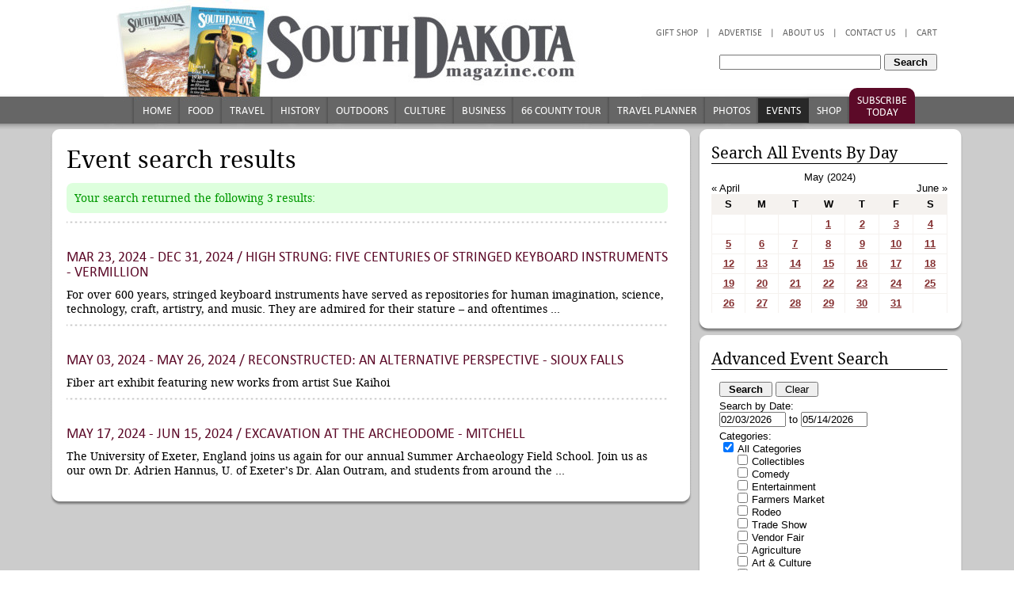

--- FILE ---
content_type: text/html; charset=UTF-8
request_url: https://www.southdakotamagazine.com/event?eventDate=2024-5-24
body_size: 14453
content:
<!DOCTYPE html PUBLIC "-//W3C//DTD XHTML 1.0 Strict//EN" "http://www.w3.org/TR/whtml1-strict.dtd">
<html xmlns="http://www.w3.org/1999/xhtml">
  <head>
    <title>South Dakota Magazine: Events & Festivals</title>
	<meta name="viewport" content="width=device-width, initial-scale=1, maximum-scale=2"/>
    <meta name="keywords" content="" />
    <meta name="description" content="South Dakota festivals, rodeos, theatre, pow wows, music, kids activities and other statewide events." />
    <meta http-equiv="content-type" content="text/html; charset=utf-8" />
    <link href="/pub/templates/sdmag/main.9.css" rel="stylesheet" type="text/css" media="screen" />
    <link href="/pub/templates/sdmag/print.css" rel="stylesheet" type="text/css" media="print" />
    <meta name="verify-v1" content="bJYgYQ9EdXWAdoiMyBqvZWl/ssODvTUHNXK1D0KVbUY="/>
  <link rel="alternate" type="application/rss+xml" title="" href="/index.php?rss=Article"></link>
<link rel="alternate" type="application/rss+xml" title="southdakotamagazine.com Business" href="/index.php?rss=Article,business"></link>
<link rel="alternate" type="application/rss+xml" title="southdakotamagazine.com Columns" href="/index.php?rss=Article,columns-all"></link>
<link rel="alternate" type="application/rss+xml" title="southdakotamagazine.com Culture" href="/index.php?rss=Article,culture"></link>
<link rel="alternate" type="application/rss+xml" title="southdakotamagazine.com Editor&#039;s Notebook" href="/index.php?rss=Article,editor-notebook"></link>
<link rel="alternate" type="application/rss+xml" title="southdakotamagazine.com Food" href="/index.php?rss=Article,food"></link>
<link rel="alternate" type="application/rss+xml" title="southdakotamagazine.com History" href="/index.php?rss=Article,history"></link>
<link rel="alternate" type="application/rss+xml" title="southdakotamagazine.com Outdoors" href="/index.php?rss=Article,outdoors"></link>
<link rel="alternate" type="application/rss+xml" title="southdakotamagazine.com Photo Galleries" href="/index.php?rss=Article,gallery-all"></link>
<link rel="alternate" type="application/rss+xml" title="southdakotamagazine.com Top Stories" href="/index.php?rss=Article,top-stories"></link>
<link rel="alternate" type="application/rss+xml" title="southdakotamagazine.com Travel" href="/index.php?rss=Article,travel"></link>
<link rel="alternate" type="application/rss+xml" title="" href="/index.php?rss=Event"></link>
<link rel="alternate" type="application/rss+xml" title="southdakotamagazine.com T" href="/index.php?rss=Event,Top"></link>
<link rel="alternate" type="application/rss+xml" title="southdakotamagazine.com T2" href="/index.php?rss=Event,Top2"></link>
<link rel="alternate" type="application/rss+xml" title="southdakotamagazine.com Free" href="/index.php?rss=Event,free"></link>
<link rel="alternate" type="application/rss+xml" title="southdakotamagazine.com Basic" href="/index.php?rss=Event,basic"></link>
<link rel="alternate" type="application/rss+xml" title="southdakotamagazine.com Premium" href="/index.php?rss=Event,premium"></link>
<link rel="alternate" type="application/rss+xml" title="southdakotamagazine.com Products" href="/index.php?rss=Product"></link>
<link rel="alternate" type="application/rss+xml" title="southdakotamagazine.com Magazine Past Issues" href="/index.php?rss=Product,magazines"></link>
<link rel="alternate" type="application/rss+xml" title="southdakotamagazine.com Magazine Subscriptions" href="/index.php?rss=Product,subscriptions"></link>
<link rel="alternate" type="application/rss+xml" title="southdakotamagazine.com South Dakota Magazine Store" href="/index.php?rss=Product,product"></link>
<script type="text/javascript">var __lvsysIsMobile = false;</script><meta property="og:url" content="http://www.southdakotamagazine.com/event?eventDate=2024-5-24" />
 <meta property="og:title" content="South Dakota Magazine: Events & Festivals" />
 <meta property="og:description" content="South Dakota festivals, rodeos, theatre, pow wows, music, kids activities and other statewide events." />
 <meta property="og:type" content="website" />
<meta http-equiv="Content-Type" content="text/html;charset=utf-8" />
<link rel="StyleSheet" type="text/css" href="/css/auto.298.css"/>
<script type='text/javascript'>function R(f) { return f; }</script>
<script type="text/javascript" src="/admin/js/jquery-1.11.1.min.js"></script> 
<script type="text/javascript" src="/admin/js/jquery-ui-1.11.2.custom.min.js"></script> 
<script type="text/javascript" src="/admin/js/lvsys-1.0.13.js"></script> 
<script type="text/javascript" src="/admin/js/jquery.cycle.all.3.0.3.min.js"></script> 
<script type="text/javascript" src="https://www.google.com/jsapi"></script> 
<script type="text/javascript" src="/admin/js/lvsys-1.0.1.google.js"></script> 
<script type="text/javascript" src="/admin/js/lvsys-1.0.5.cycler.js"></script> 
<script type="text/javascript" src="/admin/js/jquery.droppy.0.1.2.js"></script> 
<script type="text/javascript" src="/admin/js/jquery.flowplayer.3.0.6.min.js"></script> 
<script type="text/javascript" src="/admin/js/jquery.platformselector.js"></script> 
<link rel="StyleSheet" type="text/css" href="/admin/css/jquery-ui/jquery-ui.1.11.2.min.css"/>
<link rel="StyleSheet" type="text/css" href="/admin/css/jquery.droppy.css"/>

            <!-- Global site tag (gtag.js) - Google Analytics -->
            <script async src='https://www.googletagmanager.com/gtag/js?id=UA-3915079-1'></script>
            <script>
              window.dataLayer = window.dataLayer || [];
              function gtag(){dataLayer.push(arguments);}
              gtag('js', new Date());

              gtag('config', 'UA-3915079-1');
            </script>
<script>
  (function(i,s,o,g,r,a,m){i['GoogleAnalyticsObject']=r;i[r]=i[r]||function(){
  (i[r].q=i[r].q||[]).push(arguments)},i[r].l=1*new Date();a=s.createElement(o),
  m=s.getElementsByTagName(o)[0];a.async=1;a.src=g;m.parentNode.insertBefore(a,m)
  })(window,document,'script','//www.google-analytics.com/analytics.js','ga');

  ga('create', 'UA-3915079-1', 'auto');
  ga('send', 'pageview');

</script>

<script type="text/javascript" src="https://platform-api.sharethis.com/js/sharethis.js#property=66e0d6eee8480b0019552b62&product=inline-share-buttons&source=platform" async="async"></script><script type="application/ld+json">
				{  "@context" : "http://schema.org",
				   "@type" : "WebSite",
				   "name" : "South Dakota Magazine",
				   "alternateName" : "",
				   "url" : "http://southdakotamagazine.com"
				}
				</script><script type="text/javascript" src="/css/auto.464.js"></script> 
<link rel="stylesheet" href="https://maxcdn.bootstrapcdn.com/font-awesome/4.5.0/css/font-awesome.min.css">
<!-- Google Analytics -->
<script>
(function(i,s,o,g,r,a,m){i['GoogleAnalyticsObject']=r;i[r]=i[r]||function(){
(i[r].q=i[r].q||[]).push(arguments)},i[r].l=1*new Date();a=s.createElement(o),
m=s.getElementsByTagName(o)[0];a.async=1;a.src=g;m.parentNode.insertBefore(a,m)
})(window,document,'script','https://www.google-analytics.com/analytics.js','ga');

ga('create', 'UA-3915079-1', 'auto');
ga('send', 'pageview');
</script>
<!-- End Google Analytics -->
</head>
  <body>
     
    <link href="http://externalcdn.com/respond-proxy.html" id="respond-proxy" rel="respond-proxy" />
    
    <link href="/pub/templates/sdmag/respond.proxy.gif" id="respond-redirect" rel="respond-redirect" />
    
    <script src="/pub/templates/sdmag/respond.js"></script>


    <script src="/pub/templates/sdmag/sdmag.1.0.0.js" type="text/javascript"></script>
    <script src="/pub/templates/sdmag/jquery.corner.js" type="text/javascript"></script>
    <script type="text/javascript">
    //<![CDATA[
    // disable rounded corners for IE
    var msie6 = /MSIE 6/i.test(navigator.userAgent);
    var msie7 = /MSIE 7/i.test(navigator.userAgent);
    var msie8 = /MSIE 8/i.test(navigator.userAgent);
    if (!msie6 && !msie7 && !msie8) {
      $(function(){
        $(".cornerme, .info-box, .error-box, .neutral-box, .ui-subscription").corner("round 8px");
       //$("h1").corner("round 6px");
       });
    }
   
   //]]>
   
  </script>
  
  <script src="/pub/templates/sdmag/jquery.jcarousel.min.js" type="text/javascript"></script>

    <div id="wrapper-top"></div>
    <div id="wrapper-body">

      <div id="template">
	  

        
        <div id="top-header" style="position: relative; background: url(/pub/photo/new-header-5-25-2018.jpg) no-repeat top center; min-height: 163px; ">
          
          <a style="position: absolute; top: 10px; left: 10px; width: 500px; height: 105px; display: block;" href="subscribe">
			<img src="/pub/photo/new-banner-5-25-2018.jpg" class="responsive-sm logo"/>
		  </a>
		  <div class="responsive-sm subscribeA readmoregreycolumn">
			<div class="subscribe">
				<a href="subscribe">Subscribe</a>
			</div>
			<div class="search-reveal">
				<i class="fa fa-search" aria-hidden="true"></i>
			</div>
		  </div>
          <div class="top-header" style="position: absolute; top: 10px; right: 40px; width: 500px; height: 100px; display: block;">
            <ul  id="top-menu-1" ><li  class=" isfirst"  isfirst="true" ><a href="https://www.southdakotamagazine.com/checkout" title=""  isfirst="true"  class="isfirst " >Cart</a></li><li  class=" ispadding"  ispadding="true" >|</li><li ><a href="http://www.southdakotamagazine.com/contact" title="" >Contact Us</a></li><li  class=" ispadding"  ispadding="true" >|</li><li ><a href="http://www.southdakotamagazine.com/about" title="" >About Us</a></li><li  class=" ispadding"  ispadding="true" >|</li><li ><a href="http://www.southdakotamagazine.com/advertise" title="" >Advertise</a></li><li  class=" ispadding"  ispadding="true" >|</li><li  class=" islast"  islast="true" ><a href="http://www.southdakotamagazine.com/shop" title=""  islast="true"  class="islast " >Gift Shop</a></li></ul><script type="text/javascript">$(function() {    $('#top-menu-1').droppy();});</script>
            <div style="clear: both;"></div>
            <div  id="top-search" ><form method="get" action="article" ><input type='hidden' name='articleSearchShow' value='1'/><div class="search-box">
					<input name="articleSearch" type="textbox" style="width: 200px;" value="" />
				 
					<input type="submit" style="padding: 1px 10px;" value="Search">
				  </div></form></div>
            
            <div style="clear: both;"></div>
          </div>

          
          <div id="top-menu-2-bar" style="position: absolute; left: 106px; right: 0; margin: 0 auto; top: 123px; height: 34px;">
            <ul  id="top-menu-2" ><li  class=" isfirst"  isfirst="true" ><a href="http://www.southdakotamagazine.com/home" title=""  isfirst="true"  class="isfirst " >Home</a></li><li ><a href="http://www.southdakotamagazine.com/food" title="" >Food</a></li><li ><a href="http://www.southdakotamagazine.com/travel" title="" >Travel</a></li><li ><a href="http://www.southdakotamagazine.com/history" title="" >History</a></li><li ><a href="http://www.southdakotamagazine.com/outdoors" title="" >Outdoors</a></li><li ><a href="http://www.southdakotamagazine.com/culture" title="Culture" >Culture</a></li><li ><a href="http://www.southdakotamagazine.com/business" title="Business" >Business</a></li><li ><a href="http://www.southdakotamagazine.com/66counties" title="" >66 County Tour</a></li><li ><a href="https://partners.southdakotamagazine.com" title="" >Travel Planner</a></li><li ><a href="http://www.southdakotamagazine.com/gallery-all" title="" >Photos</a></li><li  class=" selected"  selected="true" ><a href="http://www.southdakotamagazine.com/event" title=""  selected="true"  class="selected " >Events</a></li><li ><a href="http://www.southdakotamagazine.com/shop" title="" >Shop</a></li><li  class=" islast"  islast="true" ><a href="http://www.southdakotamagazine.com/subscribe" title=""  islast="true"  class="islast " >Subscribe Today</a></li></ul><script type="text/javascript">$(function() {    $('#top-menu-2').droppy();});</script>
          </div>
        </div>


        <div id="page">
		  	<div id="ie-warning" style="display: none; text-align: left; font-size: .8em; color: red; padding: 0 30px;">
				<p>
					Hi there, we've noticed you are using a computer with an outdated browser and/or operating system that does not allow for secure online shopping. Please call South Dakota Magazine at 800-456-5117 to place your order by phone or if you have any further questions. We apologize for the inconvenience.
				</p>
				<p style="text-align: right;">
					- Heidi Marsh, Marketing Director<br/>
					South Dakota Magazine, Yankton, SD
				</p>
			</div>

          
          
<div class="content">

  <div class="col-main-large col-left">
    <div class="main-box large">
      <div class="main-box-top"></div>
      <div class="main-box-middle">
        <div class="inner">
          <div styles="margin-bottom: 10px;" class="sharethis-inline-share-buttons"></div>
          
          
          

          
          
<div  id="template-input-EventSearchResult" >
	
		<h1>Event search results</h1>
	
    <div style="margin-bottom: 5px;">
      
	  
	  
		
		
		
			<div class="info-box">Your search returned the following 3 results:</div>
		
	  
	  
    </div>
	<div style="clear: both;"></div><div class="ruler"></div>
		<div style="margin-bottom: 10px;">
		  

		  

		  
			  <h2>
				<a href="/event?eventTitle=high-strung-five-centuries-of-stringed-keyboard-instruments-vermillion--1709155175--7779">Mar 23, 2024 - Dec 31, 2024 / High Strung: Five Centuries of Stringed Keyboard Instruments - Vermillion</a>
			  </h2>

			  <p>
				For over 600 years, stringed keyboard instruments have served as repositories for human imagination, science, technology, craft, artistry, and music. They are admired for their stature &ndash; and oftentimes ...<br/>
			  </p>
			  <div style="clear: both;"></div>
		  
		</div><div itemscope itemtype="http://schema.org/Event" style="display: none; height: 0; width: 0;">  <a itemprop="url" href="/event?eventTitle=high-strung-five-centuries-of-stringed-keyboard-instruments-vermillion--1709155175--7779">    <span itemprop="name">High Strung: Five Centuries of Stringed Keyboard Instruments - Vermillion</span>  </a>  <div itemprop="description">For over 600 years, stringed keyboard instruments have served as repositories for human imagination, science, technology, craft, artistry, and music. They are admired for their stature &ndash; and oftentimes stunning beauty &ndash; alongside their ability to play both melody and harmony. Keyboard innovation has continuously expanded throughout the world, throughout time.  Opening in March 2024, the ...</div>  <meta itemprop="startDate" content="2024-03-22T17:30:00-07:00"></meta>  <meta itemprop="duration" content="P0D2H0M"></meta>  <div itemscope itemtype="http://schema.org/Event" style="display: none; height: 0; width: 0;">    <a itemprop="url" href="/event?eventTitle=high-strung-five-centuries-of-stringed-keyboard-instruments-vermillion--1709155175--7779">      <span itemprop="name">Exhibit opening with gallery talk and demonstrations beginning at 6pm</span>    </a>    <meta itemprop="startDate" content="2024-03-22T17:30:00-07:00"></meta>  <meta itemprop="duration" content="P0D2H0M"></meta>  </div>  <div itemscope itemtype="http://schema.org/Event" style="display: none; height: 0; width: 0;">    <a itemprop="url" href="/event?eventTitle=high-strung-five-centuries-of-stringed-keyboard-instruments-vermillion--1709155175--7779">      <span itemprop="name">open Tuesday through Saturday from 10 am - 4 pm</span>    </a>    <meta itemprop="startDate" content="2024-03-23T00:00:00-07:00"></meta>    <meta itemprop="endDate" content="2024-12-31T00:00:00-08:00"></meta>  </div>  <div itemprop="location" itemscope itemtype="http://schema.org/Place">      <span itemprop="name">National Music Museum</span>      <div itemprop="address" itemscope itemtype="http://schema.org/PostalAddress">        <span itemprop="name">National Music Museum</span>        <span itemprop="postalCode">57069</span>        <span itemprop="streetAddress">414 E CLARK ST, VERMILLION, South Dakota 57069-2307</span>    </div>  </div></div><div class="ruler"></div>
		<div style="margin-bottom: 10px;">
		  

		  

		  
			  <h2>
				<a href="/event?eventTitle=reconstructed-an-alternative-perspective-sioux-falls--1712779899--7864">May 03, 2024 - May 26, 2024 / Reconstructed: An Alternative Perspective - Sioux Falls</a>
			  </h2>

			  <p>
				Fiber art exhibit featuring new works from artist Sue Kaihoi<br/>
			  </p>
			  <div style="clear: both;"></div>
		  
		</div><div itemscope itemtype="http://schema.org/Event" style="display: none; height: 0; width: 0;">  <a itemprop="url" href="/event?eventTitle=reconstructed-an-alternative-perspective-sioux-falls--1712779899--7864">    <span itemprop="name">Reconstructed: An Alternative Perspective - Sioux Falls</span>  </a>  <div itemprop="description"><p>Fiber art exhibit featuring new works from artist Sue Kaihoi</p></div>  <meta itemprop="startDate" content="2024-05-03T00:00:00-07:00"></meta>  <meta itemprop="endDate" content="2024-05-26T00:00:00-07:00"></meta>  <div itemprop="location" itemscope itemtype="http://schema.org/Place">      <span itemprop="name">Rose and Eugene Presents</span>      <div itemprop="address" itemscope itemtype="http://schema.org/PostalAddress">        <span itemprop="name">Rose and Eugene Presents</span>        <span itemprop="postalCode">57104</span>        <span itemprop="streetAddress">701 North Phillips Avenue, Sioux Falls, SD 57104</span>    </div>  </div></div><div class="ruler"></div>
		<div style="margin-bottom: 10px;">
		  

		  

		  
			  <h2>
				<a href="/event?eventTitle=excavation-at-the-archeodome-mitchell--1714423106--7885">May 17, 2024 - Jun 15, 2024 / Excavation at the Archeodome - Mitchell</a>
			  </h2>

			  <p>
				The University of Exeter, England joins us again for our annual Summer Archaeology Field School. Join us as our own Dr. Adrien Hannus, U. of Exeter&rsquo;s Dr. Alan Outram, and students from around the ...<br/>
			  </p>
			  <div style="clear: both;"></div>
		  
		</div><div itemscope itemtype="http://schema.org/Event" style="display: none; height: 0; width: 0;">  <a itemprop="url" href="/event?eventTitle=excavation-at-the-archeodome-mitchell--1714423106--7885">    <span itemprop="name">Excavation at the Archeodome - Mitchell</span>  </a>  <div itemprop="description">The University of Exeter, England joins us again for our annual Summer Archaeology Field School. Join us as our own Dr. Adrien Hannus, U. of Exeter&rsquo;s Dr. Alan Outram, and students from around the world continue the excavation of this ancient Indigenous North American village.</div>  <meta itemprop="startDate" content="2024-05-17T00:00:00-07:00"></meta>  <meta itemprop="endDate" content="2024-06-15T00:00:00-07:00"></meta>  <div itemprop="location" itemscope itemtype="http://schema.org/Place">      <span itemprop="name">Thomsen Center Archeodome</span>      <div itemprop="address" itemscope itemtype="http://schema.org/PostalAddress">        <span itemprop="name">Thomsen Center Archeodome</span>        <span itemprop="postalCode">57301</span>        <span itemprop="streetAddress">3200 Indian Village Rd, Mitchell, SD 57301</span>    </div>  </div></div></div>

        </div>
      </div>
      <div class="main-box-bottom"></div>
    </div>

    
    
<div  id="template-input-RelatedArticles" ><div style='display: none;'></div></div>
    

  </div>

  <div class="col-main-small col-right">
    
    <div class="side-box">
      <div class="side-box-top"></div>
      <div class="side-box-middle">
        <div class="inner" id="calendar">
          <h2>Search All Events By Day</h2>
          <div  id="template-input-EventCalendar"  rel="2024/5/1"  ><!-- calendar header -->
    <div class="calendar-header">
      <div style="text-align:center" class="month-current">May (2024)</div>
      <div id="calendar-date" style="text-align:center;">
        <div class="month-previous" style="float: left;cursor:pointer;" onclick="template_input_EventCalendar_event_calendar_OnClick('prev')">&laquo; April</div>
        <div class="month-next" style="float: right;cursor:pointer;" onclick="template_input_EventCalendar_event_calendar_OnClick('next')">June &raquo;</div>
        <div style="clear: both"></div>
      </div>
    </div><table  style="clear:both; width: 100%;"  cellpadding="0"  cellspacing="0" >
<thead>
<tr >
	<th  class=" isfirst"  width="14.2%" ><b>S</b></th>
	<th  width="14.2%" ><b>M</b></th>
	<th  width="14.2%" ><b>T</b></th>
	<th  width="14.2%" ><b>W</b></th>
	<th  width="14.2%" ><b>T</b></th>
	<th  width="14.2%" ><b>F</b></th>
	<th  width="14.2%" ><b>S</b></th>
</tr>
</thead>
<tr >
	<td  class=" isfirst istop isempty" >&nbsp;</td>
	<td  class=" istop isempty" >&nbsp;</td>
	<td  class=" istop isempty" >&nbsp;</td>
	<td  class=" istop" >
      
        <a href="/event?eventTitle=high-strung-five-centuries-of-stringed-keyboard-instruments-vermillion--1709155175--7779&eventDate=2024-5-1" rel="" title="High Strung: Five Centuries of Stringed Keyboard Instruments - Vermillion">1</a>
      </td>
	<td  class=" istop" >
      
        <a href="/event?eventDate=2024-5-2" rel="" title="High Strung: Five Centuries of Stringed Keyboard Instruments - Vermillion | Reading a Crochet Pattern Class - Brookings">2</a>
      </td>
	<td  class=" istop" >
      
        <a href="/event?eventDate=2024-5-3" rel="" title="High Strung: Five Centuries of Stringed Keyboard Instruments - Vermillion | Reconstructed: An Alternative Perspective - Sioux Falls | Midwestern Mechanical Walleye Tournament - Oacoma | NMM Live! | The Wildwoods - Vermillion | Joy Fest | Spring Concert at Grandview Gallery - Okaton">3</a>
      </td>
	<td  class=" islast istop" >
      
        <a href="/event?eventDate=2024-5-4" rel="" title="High Strung: Five Centuries of Stringed Keyboard Instruments - Vermillion | Reconstructed: An Alternative Perspective - Sioux Falls | N&eacute;kter Juice Bar&reg;  Grand Opening  - Sioux Falls | Itty Bitty Einsteins: Digging Around! - Pierre | Cinco de Mayo Fiesta - Milbank">4</a>
      </td>
</tr>
<tr >
	<td  class=" isfirst" >
      
        <a href="/event?eventDate=2024-5-5" rel="" title="High Strung: Five Centuries of Stringed Keyboard Instruments - Vermillion | Reconstructed: An Alternative Perspective - Sioux Falls | craftED - Creative Journaling, Youth Class - Sioux Falls">5</a>
      </td>
	<td >
      
        <a href="/event?eventDate=2024-5-6" rel="" title="High Strung: Five Centuries of Stringed Keyboard Instruments - Vermillion | Reconstructed: An Alternative Perspective - Sioux Falls">6</a>
      </td>
	<td >
      
        <a href="/event?eventDate=2024-5-7" rel="" title="High Strung: Five Centuries of Stringed Keyboard Instruments - Vermillion | Reconstructed: An Alternative Perspective - Sioux Falls">7</a>
      </td>
	<td >
      
        <a href="/event?eventDate=2024-5-8" rel="" title="High Strung: Five Centuries of Stringed Keyboard Instruments - Vermillion | Reconstructed: An Alternative Perspective - Sioux Falls">8</a>
      </td>
	<td >
      
        <a href="/event?eventDate=2024-5-9" rel="" title="High Strung: Five Centuries of Stringed Keyboard Instruments - Vermillion | Reconstructed: An Alternative Perspective - Sioux Falls">9</a>
      </td>
	<td >
      
        <a href="/event?eventDate=2024-5-10" rel="" title="High Strung: Five Centuries of Stringed Keyboard Instruments - Vermillion | Reconstructed: An Alternative Perspective - Sioux Falls | Black Hole Week Celebration - Pierre">10</a>
      </td>
	<td  class=" islast" >
      
        <a href="/event?eventDate=2024-5-11" rel="" title="High Strung: Five Centuries of Stringed Keyboard Instruments - Vermillion | Reconstructed: An Alternative Perspective - Sioux Falls | Wells Fargo Cinco de Mayo Fiesta - Sioux Falls | Big Stone Open Border Wars - Corona | Rhinopalooza - Sioux Falls | Jim Fowld&rsquo;s Fresh Horses Fishing Tournament - Chamberlain | Avera Race Against Cancer - Sioux Falls">11</a>
      </td>
</tr>
<tr >
	<td  class=" isfirst" >
      
        <a href="/event?eventDate=2024-5-12" rel="" title="High Strung: Five Centuries of Stringed Keyboard Instruments - Vermillion | Reconstructed: An Alternative Perspective - Sioux Falls | Mother&rsquo;s Day Tours - Deadwood">12</a>
      </td>
	<td >
      
        <a href="/event?eventDate=2024-5-13" rel="" title="High Strung: Five Centuries of Stringed Keyboard Instruments - Vermillion | Reconstructed: An Alternative Perspective - Sioux Falls | Make & Take Monday - Brookings">13</a>
      </td>
	<td >
      
        <a href="/event?eventDate=2024-5-14" rel="" title="High Strung: Five Centuries of Stringed Keyboard Instruments - Vermillion | Reconstructed: An Alternative Perspective - Sioux Falls">14</a>
      </td>
	<td >
      
        <a href="/event?eventDate=2024-5-15" rel="" title="High Strung: Five Centuries of Stringed Keyboard Instruments - Vermillion | Reconstructed: An Alternative Perspective - Sioux Falls">15</a>
      </td>
	<td >
      
        <a href="/event?eventDate=2024-5-16" rel="" title="High Strung: Five Centuries of Stringed Keyboard Instruments - Vermillion | Reconstructed: An Alternative Perspective - Sioux Falls | International Day of Light - Pierre | Crochet Sheep Classes - Brookings">16</a>
      </td>
	<td >
      
        <a href="/event?eventDate=2024-5-17" rel="" title="High Strung: Five Centuries of Stringed Keyboard Instruments - Vermillion | Reconstructed: An Alternative Perspective - Sioux Falls | Annual Black Hills Sound of Silence Tesla Rally - Custer | Excavation at the Archeodome - Mitchell">17</a>
      </td>
	<td  class=" islast" >
      
        <a href="/event?eventDate=2024-5-18" rel="" title="High Strung: Five Centuries of Stringed Keyboard Instruments - Vermillion | Reconstructed: An Alternative Perspective - Sioux Falls | Annual Black Hills Sound of Silence Tesla Rally - Custer | Excavation at the Archeodome - Mitchell | Walleyes Unlimited Spring Walleye Classic - Hot Springs | Badlands: The Power of Water/Mni - Pierre | Booth Day - Spearfish | International Museum Day - Pierre | Panel Warz - Sioux Falls">18</a>
      </td>
</tr>
<tr >
	<td  class=" isfirst" >
      
        <a href="/event?eventDate=2024-5-19" rel="" title="High Strung: Five Centuries of Stringed Keyboard Instruments - Vermillion | Reconstructed: An Alternative Perspective - Sioux Falls | Annual Black Hills Sound of Silence Tesla Rally - Custer | Excavation at the Archeodome - Mitchell | Walleyes Unlimited Spring Walleye Classic - Hot Springs | Badlands: The Power of Water/Mni - Pierre | Garden Discovery Festival - Brookings | craftEd - Guided Painting Workshop - Sioux Falls">19</a>
      </td>
	<td >
      
        <a href="/event?eventDate=2024-5-20" rel="" title="High Strung: Five Centuries of Stringed Keyboard Instruments - Vermillion | Reconstructed: An Alternative Perspective - Sioux Falls | Excavation at the Archeodome - Mitchell | Badlands: The Power of Water/Mni - Pierre">20</a>
      </td>
	<td >
      
        <a href="/event?eventDate=2024-5-21" rel="" title="High Strung: Five Centuries of Stringed Keyboard Instruments - Vermillion | Reconstructed: An Alternative Perspective - Sioux Falls | Excavation at the Archeodome - Mitchell | Badlands: The Power of Water/Mni - Pierre">21</a>
      </td>
	<td >
      
        <a href="/event?eventDate=2024-5-22" rel="" title="High Strung: Five Centuries of Stringed Keyboard Instruments - Vermillion | Reconstructed: An Alternative Perspective - Sioux Falls | Excavation at the Archeodome - Mitchell">22</a>
      </td>
	<td >
      
        <a href="/event?eventDate=2024-5-23" rel="" title="High Strung: Five Centuries of Stringed Keyboard Instruments - Vermillion | Reconstructed: An Alternative Perspective - Sioux Falls | Excavation at the Archeodome - Mitchell | Blue Jeans and Bling - Sioux Falls | Crochet Sheep Classes - Brookings">23</a>
      </td>
	<td >
      
        <a href="/event?eventDate=2024-5-24" rel="" title="High Strung: Five Centuries of Stringed Keyboard Instruments - Vermillion | Reconstructed: An Alternative Perspective - Sioux Falls | Excavation at the Archeodome - Mitchell">24</a>
      </td>
	<td  class=" islast" >
      
        <a href="/event?eventDate=2024-5-25" rel="" title="High Strung: Five Centuries of Stringed Keyboard Instruments - Vermillion | Reconstructed: An Alternative Perspective - Sioux Falls | Excavation at the Archeodome - Mitchell | Let Freedom Fly International Airshow - Pierre | Leap Into Summer - Sioux Falls">25</a>
      </td>
</tr>
<tr >
	<td  class=" isfirst isbottom" >
      
        <a href="/event?eventDate=2024-5-26" rel="" title="High Strung: Five Centuries of Stringed Keyboard Instruments - Vermillion | Reconstructed: An Alternative Perspective - Sioux Falls | Excavation at the Archeodome - Mitchell | Let Freedom Fly International Airshow - Pierre | National Paper Airplane Day - Pierre | craftED - Gel Plate Printmaking Crash Course - Sioux Falls">26</a>
      </td>
	<td  class=" isbottom" >
      
        <a href="/event?eventDate=2024-5-27" rel="" title="High Strung: Five Centuries of Stringed Keyboard Instruments - Vermillion | Excavation at the Archeodome - Mitchell">27</a>
      </td>
	<td  class=" isbottom" >
      
        <a href="/event?eventDate=2024-5-28" rel="" title="High Strung: Five Centuries of Stringed Keyboard Instruments - Vermillion | Excavation at the Archeodome - Mitchell">28</a>
      </td>
	<td  class=" isbottom" >
      
        <a href="/event?eventDate=2024-5-29" rel="" title="High Strung: Five Centuries of Stringed Keyboard Instruments - Vermillion | Excavation at the Archeodome - Mitchell">29</a>
      </td>
	<td  class=" isbottom" >
      
        <a href="/event?eventDate=2024-5-30" rel="" title="High Strung: Five Centuries of Stringed Keyboard Instruments - Vermillion | Excavation at the Archeodome - Mitchell">30</a>
      </td>
	<td  class=" isbottom" >
      
        <a href="/event?eventDate=2024-5-31" rel="" title="High Strung: Five Centuries of Stringed Keyboard Instruments - Vermillion | Excavation at the Archeodome - Mitchell">31</a>
      </td>
	<td  class=" islast isbottom isempty" >&nbsp;</td>
</tr>
</table>
</div> 
<script type="text/javascript">    
 function template_input_EventCalendar_event_calendar_OnClick(offset){		var options = new Array();		options['page'] = 'event';		options['inputName'] = 'EventCalendar';		options['date'] = $('#template-input-EventCalendar').attr('rel');		options['offset'] = offset;		options['pluginHtmlID'] = 'template-input-EventCalendar';		lvsys.ajaxInvokePluginCalendar(options);}; function template_input_EventCalendar_event_calendar_OnDateChanged(){		var year = $('#template-input-EventCalendar_select_year').val();		var month = $('#template-input-EventCalendar_select_month').val(); 		var options = new Array();		options['page'] = 'event';		options['inputName'] = 'EventCalendar';		options['date'] = year+'/'+month+'/1'; 		options['offset'] = 'current';		options['pluginHtmlID'] = 'template-input-EventCalendar';		lvsys.ajaxInvokePluginCalendar(options);};</script>
 

        </div>
      </div>
      <div class="side-box-bottom"></div>
    </div>

    
    <div class="side-box">
      <div class="side-box-top"></div>
      <div class="side-box-middle">
        <div class="inner" id="calendar">
          <div  id="event-search-box" ><style>
    </style>
    <script type="text/javascript">
      function clearEventSearchForm() {
        $('.ui-event-input[type=textbox]').val('');
        $('.ui-event-input[type=checkbox]').attr('checked',false);
        // all categories, all regions
        $('.ui-event-search-all-category > *[type=checkbox]').attr('checked',true);
        $('.ui-event-search-all-region > *[type=checkbox]').attr('checked',true);
        // dates: from today +30 days
        var oDateNow = new Date();
        var oDateNext = new Date(oDateNow.getTime()+100*86400*1000);
        $(".ui-event-input-date-from").val(""+(oDateNow.getMonth()+1)+"/"+oDateNow.getDate()+"/"+oDateNow.getFullYear());
        $(".ui-event-input-date-to").val(""+(oDateNext.getMonth()+1)+"/"+oDateNext.getDate()+"/"+oDateNext.getFullYear());
        return false;
      }
      function checkEventSearchForm() {
        var dateFrom = $(".ui-event-input-date-from").val();
        var dateTo = $(".ui-event-input-date-to").val();
        var iDateFromTS = Date.parse(dateFrom);
        var iDateToTS = Date.parse(dateTo);
        if (iDateFromTS > iDateToTS) {
          $('#event-search-error').html('Please enter a valid date range');
          return false;
        } else {
          $('#event-search-error').html('');
          return true;
        }
      }
      $(document).ready(function(){
        $(".ui-event-label-region").text("All Regions");
      });
    </script><form method="get" action="event" ><input type='hidden' name='eventSearch' value='1' /><h2>Advanced Event Search</h2>
      <div id="event-search">
        <div id="event-search-error" style="color: red;"></div>
        <div style="margin-bottom: 5px;">
          <input type="submit" style="padding: 0 10px;" value="Search" onclick="return checkEventSearchForm();">&nbsp;<input type="button" style="padding: 0 10px;" onclick="return clearEventSearchForm();" value="Clear">
        </div>
        <div style="">
          Search by Date:
        </div>
        <div style="margin-bottom: 5px;">
        <div ><input class='ui-event-input ui-event-input-date-from' type='text' size='6' name='eventSearchDateFrom' value="02/03/2026"/>&nbsp;to&nbsp;<input class='ui-event-input ui-event-input-date-to' type='text' size='6' name='eventSearchDateTo' value="05/14/2026"/><script>$(document).ready(function() { $(".ui-event-input-date-from").datepicker(); $(".ui-event-input-date-to").datepicker(); });</script></div>
        </div>
        <div>
          Categories:
        </div>
        <div style="margin-bottom: 5px; margin-left: 5px;">
          <div ><div class='ui-event-search-item ui-event-search-all-category ui-event-search-category'><input id='event-search-box_category_0' class='ui-event-input' type='checkbox' name='eventSearchCategory[0]' value='1'  checked /><label for='event-search-box_category_0' class='ui-event-label-category'>All Categories</label></div><div class='ui-event-search-item ui-event-search-category'><input id='event-search-box_category_19' class='ui-event-input' type='checkbox'   name='eventSearchCategory[19]' value='1' onclick='eventSearchCheckChildren(this,"category");' /><label for='event-search-box_category_19'>Collectibles</label></div><div class='ui-event-search-item ui-event-search-category'><input id='event-search-box_category_13' class='ui-event-input' type='checkbox'   name='eventSearchCategory[13]' value='1' onclick='eventSearchCheckChildren(this,"category");' /><label for='event-search-box_category_13'>Comedy</label></div><div class='ui-event-search-item ui-event-search-category'><input id='event-search-box_category_16' class='ui-event-input' type='checkbox'   name='eventSearchCategory[16]' value='1' onclick='eventSearchCheckChildren(this,"category");' /><label for='event-search-box_category_16'>Entertainment</label></div><div class='ui-event-search-item ui-event-search-category'><input id='event-search-box_category_18' class='ui-event-input' type='checkbox'   name='eventSearchCategory[18]' value='1' onclick='eventSearchCheckChildren(this,"category");' /><label for='event-search-box_category_18'>Farmers Market</label></div><div class='ui-event-search-item ui-event-search-category'><input id='event-search-box_category_15' class='ui-event-input' type='checkbox'   name='eventSearchCategory[15]' value='1' onclick='eventSearchCheckChildren(this,"category");' /><label for='event-search-box_category_15'>Rodeo</label></div><div class='ui-event-search-item ui-event-search-category'><input id='event-search-box_category_14' class='ui-event-input' type='checkbox'   name='eventSearchCategory[14]' value='1' onclick='eventSearchCheckChildren(this,"category");' /><label for='event-search-box_category_14'>Trade Show</label></div><div class='ui-event-search-item ui-event-search-category'><input id='event-search-box_category_20' class='ui-event-input' type='checkbox'   name='eventSearchCategory[20]' value='1' onclick='eventSearchCheckChildren(this,"category");' /><label for='event-search-box_category_20'>Vendor Fair</label></div><div class='ui-event-search-item ui-event-search-category'><input id='event-search-box_category_10' class='ui-event-input' type='checkbox'   name='eventSearchCategory[10]' value='1' onclick='eventSearchCheckChildren(this,"category");' /><label for='event-search-box_category_10'>Agriculture</label></div><div class='ui-event-search-item ui-event-search-category'><input id='event-search-box_category_1' class='ui-event-input' type='checkbox'   name='eventSearchCategory[1]' value='1' onclick='eventSearchCheckChildren(this,"category");' /><label for='event-search-box_category_1'>Art & Culture</label></div><div class='ui-event-search-item ui-event-search-category'><input id='event-search-box_category_11' class='ui-event-input' type='checkbox'   name='eventSearchCategory[11]' value='1' onclick='eventSearchCheckChildren(this,"category");' /><label for='event-search-box_category_11'>Ethnic</label></div><div class='ui-event-search-item ui-event-search-category'><input id='event-search-box_category_3' class='ui-event-input' type='checkbox'   name='eventSearchCategory[3]' value='1' onclick='eventSearchCheckChildren(this,"category");' /><label for='event-search-box_category_3'>Festival</label></div><div class='ui-event-search-item ui-event-search-category'><input id='event-search-box_category_8' class='ui-event-input' type='checkbox'   name='eventSearchCategory[8]' value='1' onclick='eventSearchCheckChildren(this,"category");' /><label for='event-search-box_category_8'>Food & Wine</label></div><div class='ui-event-search-item ui-event-search-category'><input id='event-search-box_category_12' class='ui-event-input' type='checkbox'   name='eventSearchCategory[12]' value='1' onclick='eventSearchCheckChildren(this,"category");' /><label for='event-search-box_category_12'>Fundraiser</label></div><div class='ui-event-search-item ui-event-search-category'><input id='event-search-box_category_5' class='ui-event-input' type='checkbox'   name='eventSearchCategory[5]' value='1' onclick='eventSearchCheckChildren(this,"category");' /><label for='event-search-box_category_5'>History</label></div><div class='ui-event-search-item ui-event-search-category'><input id='event-search-box_category_9' class='ui-event-input' type='checkbox'   name='eventSearchCategory[9]' value='1' onclick='eventSearchCheckChildren(this,"category");' /><label for='event-search-box_category_9'>For the Kids</label></div><div class='ui-event-search-item ui-event-search-category'><input id='event-search-box_category_6' class='ui-event-input' type='checkbox'   name='eventSearchCategory[6]' value='1' onclick='eventSearchCheckChildren(this,"category");' /><label for='event-search-box_category_6'>Music</label></div><div class='ui-event-search-item ui-event-search-category'><input id='event-search-box_category_2' class='ui-event-input' type='checkbox'   name='eventSearchCategory[2]' value='1' onclick='eventSearchCheckChildren(this,"category");' /><label for='event-search-box_category_2'>Outdoors</label></div><div class='ui-event-search-item ui-event-search-category'><input id='event-search-box_category_21' class='ui-event-input' type='checkbox'   name='eventSearchCategory[21]' value='1' onclick='eventSearchCheckChildren(this,"category");' /><label for='event-search-box_category_21'>parade</label></div><div class='ui-event-search-item ui-event-search-category'><input id='event-search-box_category_17' class='ui-event-input' type='checkbox'   name='eventSearchCategory[17]' value='1' onclick='eventSearchCheckChildren(this,"category");' /><label for='event-search-box_category_17'>powwow</label></div><div class='ui-event-search-item ui-event-search-category'><input id='event-search-box_category_4' class='ui-event-input' type='checkbox'   name='eventSearchCategory[4]' value='1' onclick='eventSearchCheckChildren(this,"category");' /><label for='event-search-box_category_4'>Sports & Recreation</label></div><div class='ui-event-search-item ui-event-search-category'><input id='event-search-box_category_7' class='ui-event-input' type='checkbox'   name='eventSearchCategory[7]' value='1' onclick='eventSearchCheckChildren(this,"category");' /><label for='event-search-box_category_7'>Theatre</label></div></div>
        </div>
        <div>
          Regions:
        </div>
        <div style="margin-bottom: 5px; margin-left: 5px;">
          <div REMstyle='border: solid 1px blue; padding: 2px;' ><div class='ui-event-search-item ui-event-search-all-region ui-event-search-region' ><input id='event-search-box_region_0' class='ui-event-input' type='checkbox' name='eventSearchRegion[0]' value='1'  checked /><label for='event-search-box_region_0' class='ui-event-label-region'>All Regions</label></div><div class='ui-event-search-item ui-event-search-region'><input id='event-search-box_region_2' class='ui-event-input' type='checkbox'   name='eventSearchRegion[2]' value='1' onclick='eventSearchCheckChildren(this,"region");' /><label for='event-search-box_region_2'>East River</label></div><div class='ui-event-search-item ui-event-search-region'><input id='event-search-box_region_1' class='ui-event-input' type='checkbox'   name='eventSearchRegion[1]' value='1' onclick='eventSearchCheckChildren(this,"region");' /><label for='event-search-box_region_1'>West River</label></div></div>
        </div>
        <div>
          Keywords:
        </div>
        <div style="margin-bottom: 5px;">
          <input class='ui-event-input' name="eventSearchText" type="textbox" style="width: 200px;" value="" />
        </div>
		<div style="margin-bottom: 5px;">
          <input type="submit" style="padding: 0 10px;" value="Search" onclick="return checkEventSearchForm();">&nbsp;<input type="button" style="padding: 0 10px;" onclick="return clearEventSearchForm();" value="Clear">
        </div>

      </div></form><script type="text/javascript">
function eventSearchCheckChildren(obj,cssSuffix) {
  var bChecked = ($(obj).is(":checked"));
     $(obj).parent().find("[type=checkbox]").each(function(i,domElem){ 
		 $(this).prop("checked",bChecked); 
     });
     $(".ui-event-search-all-"+cssSuffix).find("[type=checkbox]").each(function(i,domElem){ 
		 $(this).prop("checked",false); 
     });
}
</script>
</div>
        </div>
      </div>
      <div class="side-box-bottom"></div>
    </div>

    
    <div class="side-box">
          <div class="side-box-top"></div>
          <div class="side-box-middle">
            <div class="inner">
			  <div class="advertising">
                <div class='cms-ad'><a class="ui-lvsys-arilink" rel="nofollow" ari="AV-589da2a4c7845d6f347045125cb7a8b3" arilink="event?redirect=ARI,61,SnowbirdSpringCOA,aHR0cHM6Ly93d3cuc291dGhkYWtvdGFtYWdhemluZS5jb20vY2hhbmdlLW9mLWFkZHJlc3M-" target="_parent"><img src="/pub/photo/thumb/3424230e27a17545838b2f2b6b22c687.gif"/></a></div>
			  </div>
            </div>
          </div>
          <div class="side-box-bottom"></div>
        </div>
      
      
      
      
        <div class="side-box">
          <div class="side-box-top"></div>
          <div class="side-box-middle">
            <div class="inner">
              <h2>Submit your event</h2>
<p>Do you know of an upcoming festival, performance, fundraiser, competition or centennial? Share it with others in our <i>South Dakota Magazine</i> online calendar.</p>
<h3><a href='event-submit'>Click here to submit your event!</a></h3>
            </div>
          </div>
          <div class="side-box-bottom"></div>
        </div>
      
	  
      
      
      
        <div class="side-box">
          <div class="side-box-top"></div>
          <div class="side-box-middle">
            <div class="inner">
              <table border='0' cellpadding='0' cellspacing='0' style='width: 100%;'>
<tr>
  <td><p style="text-align: right;" class="big-price">$29</p>
<p style="text-align: right;" class="big-price-sub"> for 1 Year</p>
<p style="text-align: right;"><a class='readmoregrey' href="subscribe">Subscribe Today</a></td>
  <td>&nbsp;</td>
  <td  width="150"><a href="subscribe"><img src="/pub/photo/JanFeb26.jpg" width="150"/></a></td>
</tr>
</table>
<div style="clear: both;"></div>
            </div>
          </div>
          <div class="side-box-bottom"></div>
        </div>
      
	  
      
      
      
        <div class="side-box">
          <div class="side-box-top"></div>
          <div class="side-box-middle">
            <div class="inner">
              
            </div>
          </div>
          <div class="side-box-bottom"></div>
        </div>

    
<div  id="template-input-RelatedArticles2" ><div style='display: none;'></div></div>
    
<div  id="template-input-RelatedEvents2" ><div style='display: none;'></div></div>

  </div>

  <div style="clear: both;"></div>
</div>

        </div>
          
        <div id="footer">
          <center>
            <div class="bottom-menubar">
              <ul  class="bottom-menu"  id="template-input-BottomMenu1" ><li  class=" isfirst"  isfirst="true" ><a href="http://www.southdakotamagazine.com/home" title=""  isfirst="true"  class="isfirst " >Home</a></li><li  class=" ispadding"  ispadding="true" >|</li><li ><a href="http://www.southdakotamagazine.com/editor-notebook" title="" >Editor's Notebook</a></li><li  class=" ispadding"  ispadding="true" >|</li><li ><a href="http://www.southdakotamagazine.com/columns" title="" >Columns</a></li><li  class=" ispadding"  ispadding="true" >|</li><li ><a href="http://www.southdakotamagazine.com/event" title="" >Events</a></li><li  class=" ispadding"  ispadding="true" >|</li><li ><a href="http://www.southdakotamagazine.com/about" title="" >About Us</a></li><li  class=" ispadding"  ispadding="true" >|</li><li ><a href="http://www.southdakotamagazine.com/contact" title="" >Contact Us</a></li><li  class=" ispadding"  ispadding="true" >|</li><li ><a href="http://www.southdakotamagazine.com/submit-story" title="" >Submissions</a></li><li  class=" ispadding"  ispadding="true" >|</li><li  class=" islast"  islast="true" ><a href="http://www.southdakotamagazine.com/advertise" title=""  islast="true"  class="islast " >Advertise</a></li></ul><script type="text/javascript">$(function() {    $('#template-input-BottomMenu1').droppy();});</script>
              <div style="clear: both;"></div>
            </div>
            <div class="bottom-menubar">
              <ul  class="bottom-menu"  id="template-input-BottomMenu2" ><li  class=" isfirst"  isfirst="true" ><a href="http://www.southdakotamagazine.com/subscribe" title=""  isfirst="true"  class="isfirst " >Subscribe</a></li><li  class=" ispadding"  ispadding="true" >|</li><li ><a href="http://www.southdakotamagazine.com/subscribe" title="Renew" >Renew</a></li><li  class=" ispadding"  ispadding="true" >|</li><li ><a href="http://www.southdakotamagazine.com/change-of-address" title="" >Change of Address</a></li><li  class=" ispadding"  ispadding="true" >|</li><li ><a href="http://www.southdakotamagazine.com/shop" title="" >Gift Shop</a></li><li  class=" ispadding"  ispadding="true" >|</li><li ><a href="http://www.southdakotamagazine.com/group-gifts" title="" >Group Gift Giving</a></li><li  class=" ispadding"  ispadding="true" >|</li><li ><a href="http://www.southdakotamagazine.com/newsstands" title="" >On Newsstands</a></li><li  class=" ispadding"  ispadding="true" >|</li><li ><a href="http://www.southdakotamagazine.com/archive" title="" >Past Issues</a></li><li  class=" ispadding"  ispadding="true" >|</li><li  class=" islast"  islast="true" ><a href="http://www.southdakotamagazine.com/request-index" title=""  islast="true"  class="islast " >Index</a></li></ul><script type="text/javascript">$(function() {    $('#template-input-BottomMenu2').droppy();});</script>
              <div style="clear: both;"></div>
            </div>
            <div id="bottom-text" ><p>410 East 3rd Street,&nbsp;Yankton, SD 57078&nbsp;| Phone: 605-665-6655 | Toll Free: 800-456-5117<br />Copyright (c) 2024 | South Dakota Magazine</p></div>
            <div style="clear: both;"></div>
          </center>
        </div> 
      </div> 
    </div> 
      
    <div id="wrapper-bottom"></div>

    <div id="signature">
      <a href="https://www.buildableweb.com" target="_blank" alt="McMinnville, Portland and Salem Software, Marketing and Web Development">Web Design by Buildable</a>
      <br/>
      <br/>
    </div>
	<script type="text/javascript" src="/pub/doc/grid.js"></script>
      <script type="text/javascript">
//<![CDATA[
var __isMobile = navigator.userAgent.match(/(iPhone|iPod|iPad|Android|BlackBerry)/);

var __mobileWidth = 768; // standard if you change this, update the CSS theme viewport-xs-max

$(function(){

    // put your code here - jQuery is enabled at this point
    // you can use responsive design here to disable floating of columns on mobile devices

 

    // - these are required for the template manager

    // remove empty block

    $(".inner").each(function(i,elt){

     if ($(elt).html().trim() == "") $(elt).remove();

    });

 

        $("#toplogo,#footer-logo,#footerlogo").css("cursor","pointer").click(function(){

                document.location.href="/";

        });
		
		//Transforms Dropdown Option Menu for Subscribe
		var html = "<br />";
		var temp = "";
		$("#input-options option").each(function(i,elt){
			var value = $(this).val();
			var text = $(this).text();
			if (value != "" && value != null) {
				html += '<input type="radio" id="sub'+i+'" name="subscribe" value="'+value+'">';
				html += '&#160;<label for="sub'+i+'">'+text+'</label><br />';
			}
		});
		$("#input-options select").hide();
		$("#input-options").append(html);
		$("#input-options input").click(function(){
			var val = $(this).val();
			$("#input-options select *").removeAttr("selected");
			$("#input-options select option[value='"+val+"']").attr("selected", "selected");
		});
		
	var top = $(".search-reveal").offset().top;
	$(".search-box").css("top", top + "px");
		
	$(".search-reveal").click(function() {
		if ($(".search-box.open").length > 0) {
			$(".search-box").removeClass("open");
		}
		else {
			$(".search-box").addClass("open");
			$(".search-box input").focus();
		}
	});
	$(".search-box input").focusout(function() {
		$(".search-box").removeClass("open");
	});
		
    // handle resizes for Responsive design

        // handle photo resizes for Responsive design

        $(window).resize(function(){fixOnResize(false);fixNonPhotoSlideshows(false);});

        try { window.addEventListener('orientationchange',function(){fixOnResize(false);fixNonPhotoSlideshows(false);}); } catch(err) {}

        //lvsys.onImageReadyArray.push('fixPhotos(true)'); // fix photo

        fixOnResize(true);
		$(window).load(function() {
			fixNonPhotoSlideshows(true);
		});

});

function changeMenuSelection()

{

        var href = $(".navselector").val().trim();

        if (href != '') {

                document.location.href = href;

        }

}

 

function fixOnResize(isInitCall)
{
        fixMenuSlider();
		//fixMenu();
		resizeBox();
		
		var width = $(window).width();
	
		if (width > __mobileWidth) {
			$(".menu-toggle, .topmenu-mobile").hide();
			$(".search-box").css("position", "static");
		}
		else {
			$(".search-box").css("position", "absolute");
			var top = $(".search-reveal").offset().top;
			$(".search-box").css("top", top + "px");
		}
}

function fixMenuSlider()
{
	if ($(".menu-toggle").length > 0) {
		return;
	}
	$(".subscribeA").append("<div class='menu-toggle'><i class='fa fa-bars' aria-hidden='true'></i></div>"); 
	
	var html = "<ul class='topmenu-mobile'>";
	html += $("#top-menu-2").html();
	html += $("#top-menu-1").html();
	html += "</ul>";
	$(".menu-toggle").after(html);
	
	$(".topmenu-mobile li, .topmenu-mobile li a").removeClass("islast");
	$(".topmenu-mobile li").last().addClass("islast");
	$(".topmenu-mobile li").last().find("a").addClass("islast");
	
	$(".topmenu-mobile li ul").each(function(i, elt) {
		var parent = $(elt).parent("li");
		var htmlExpand = "<span class='menu-expand'><i class='fa fa-plus' aria-hidden='true'></i></span>";
		$(parent).prepend(htmlExpand);
		$(parent).attr("data-item", i);
	});

	$(".menu-toggle").click(function() {
		if ($(".topmenu-mobile").is(":visible")) {
			$(".topmenu-mobile").hide(200);
		}
		else {
			$(".topmenu-mobile").show(200);
		}
	});
	
	$(".menu-expand").click(function() {
		$(".topmenu-mobile ul").hide(200);
		var target = $(this).parent("li").find("ul");
		$(".menu-expand").html("<i class='fa fa-plus' aria-hidden='true'></i>");
		if ($(target).is(":visible")) {
			$(target).hide(200);
		}
		else {
			$(target).show(200);
			$(this).html('<i class="fa fa-minus" aria-hidden="true"></i>');
		}
	});
}

function fixMenu()
{
        var width = $(window).width();
        if (width <= __mobileWidth) {

                //if ($("#top-menu-2").is(":visible")) {

                        var html = "<div class='selectwrap'><span class='selectcontainer'><select class='navselector' onchange='changeMenuSelection();'>";

                        var aTop = document.createElement('a');

                        aTop.href = document.URL;

                        $("#top-menu-2 > li ").each(function(i,elt){

                                var aElt = $(elt).children("a").first();

                                var href = '';

                                var text = '';

                                if ($(aElt).length > 0) {

                                        href = $(aElt).attr("href");

                                        text = $(aElt).text();

                                        if ($(aElt).get(0).pathname == aTop.pathname) {

                                                html += '<option value="'+href+'" selected>'+text+'</option>';

                                        } else {

                                                html += '<option value="'+href+'">'+text+'</option>';

                                        }

                                } else {

                                        // just get the li text, no inner child.

                                        text = $(elt).contents()

                                                .filter(function() {

                                                  return this.nodeType === 3;

                                                })[0].nodeValue;

                                }

                                var subItems = $(elt).children("ul").find("a");

                                for (var j = 0; j < subItems.length; j++) {

                                        var childHref = $(subItems[j]).attr("href");

                                        var childtext = $(subItems[j]).text();

                                        if (childtext != '') {

                                                if (subItems[j].pathname == aTop.pathname) {

                                                        html += '<option value="'+childHref+'" selected>'+text+'&#160;&#160;>&#160;&#160;'+childtext+'</option>';

                                                } else {

                                                        html += '<option value="'+childHref+'">'+text+'&#160;&#160;>&#160;&#160;'+childtext+'</option>';

                                                }

                                        }

                                }

                        });

						html += '<option value="">'+"-----"+'</option>';
						
						$("#top-menu-1 > li ").each(function(i,elt){

                                var aElt = $(elt).children("a").first();

                                var href = '';

                                var text = '';

                                if ($(aElt).length > 0) {

                                        href = $(aElt).attr("href");

                                        text = $(aElt).text();

                                        if ($(aElt).get(0).pathname == aTop.pathname) {

                                                html += '<option value="'+href+'" selected>'+text+'</option>';

                                        } else {

                                                html += '<option value="'+href+'">'+text+'</option>';

                                        }

                                } else {

                                        // just get the li text, no inner child.

                                        text = $(elt).contents()

                                                .filter(function() {

                                                  return this.nodeType === 3;

                                                })[0].nodeValue;

                                }

                                var subItems = $(elt).children("ul").find("a");

                                for (var j = 0; j < subItems.length; j++) {

                                        var childHref = $(subItems[j]).attr("href");

                                        var childtext = $(subItems[j]).text();

                                        if (childtext != '') {

                                                if (subItems[j].pathname == aTop.pathname) {

                                                        html += '<option value="'+childHref+'" selected>'+text+'&#160;&#160;>&#160;&#160;'+childtext+'</option>';

                                                } else {

                                                        html += '<option value="'+childHref+'">'+text+'&#160;&#160;>&#160;&#160;'+childtext+'</option>';

                                                }

                                        }

                                }

                        });


                        html += "</select></span></div>";
						
						$("#top-menu-2").hide();
						
						if ($(".selectcontainer").length <= 0) {
						
							$("#top-menu-2").after(html);

							//$("#toptext").html(selectHtml);
							
						}
						else {
						
							$(".selectcontainer").show();
							
						}
                //}

        } else {

                if ($(".selectcontainer").is(":visible")) {

                        $("#top-menu-2").show();

                        $(".selectcontainer").hide();

                        //$("#toptext").html("");
                }
        }
}

 function fixNonPhotoSlideshows(isInitCall)
{
        // first time around, save original width & height for ratios and complicated preloading
        $("#topstories-slideshow").each(function(i,elt){
                var originalWidth = $(elt).attr("originalWidth");
                if (typeof originalWidth == "undefined") {
                        var containerWidth = $(elt).parent().first().width(); // auto scale to container width.
                        var containerHeight = $(elt).parent().first().height();
                        $(elt).attr("originalWidth",containerWidth);
                        $(elt).attr("originalHeight",containerHeight);
                        $(elt).attr("autoHeight",true);
                }

        });

        // fix slideshows to their container width
        $("#topstories-slideshow").each(function(i,elt){
                var containerWidth = $(elt).parent().first().width();
                var autoHeight = $(elt).attr("autoHeight");
                if (typeof autoHeight == "undefined") {
                        autoHeight = false;
                }
                var originalWidth = $(elt).attr("originalWidth")*1;
                var originalHeight = $(elt).attr("originalHeight")*1;
                var height = Math.floor(originalHeight*containerWidth/originalWidth);   // maintain original ratio
                $(elt).css("width", containerWidth+"px").css("height",height+"px"); // container actual dimensions
                $(elt).children("div").css("width", containerWidth+"px"); // reset each slide width
																		// (fails once slides move, because the cycle plugin will auto compute based on the panel in it.
				if (!autoHeight) {
					$(elt).children("div").css("height",height+"px");
				}
                $(elt).children("div").children().css("width", containerWidth+"px"); // fix direct children (images or divs - images should have height auto).

                // recompute max height based on inside slide, not just photos
                var maxHeight = 0;
                var panelArray = $(elt).children("div");
                for (var i = 0; i < panelArray.length; i++) {
                        var h = $(panelArray[i]).height();
                        if (h > maxHeight) maxHeight = h;
                }
                if (maxHeight > 0 && autoHeight || maxHeight > height) {
                        $(elt).height(maxHeight);
                }

                // fix internal cycle dimension cache (cycleW and cycleH on each slide)
                $(elt).children("div").each(function(){
                        this.cycleW = containerWidth;
                        this.cycleH = maxHeight;
                });
				$(elt).css("height", maxHeight);
				$(elt).parent().css("overflow", "hidden").css("height", maxHeight);
				//alert(maxHeight);
        });
												
}

function resizeBox(){
		var width = $(window).width();
		if (width > 768) {
        var obj = $("#center-bar .inner");
        var len = obj.length;
        for (var i = 0; i < len && i+1 < len; i+=2) {
          var obj1 = $(obj)[i];
          var obj2 = $(obj)[i+1];
          var maxHeight = $(obj1).height() > $(obj2).height() ? $(obj1).height() : $(obj2).height();
          $(obj1).height(maxHeight);
          $(obj2).height(maxHeight);
        }
        // set the right margins
        $("#center-bar > div:even").css("margin-right","4px");
		}
      }

//]]>
</script> 
  
<script  type="text/javascript">
</script>
<!-- Begin Constant Contact Active Forms -->
<script> var _ctct_m = "f8c603b55801e9ce762ff6b7235b359c"; </script>
<script id="signupScript" src="//static.ctctcdn.com/js/signup-form-widget/current/signup-form-widget.min.js" async defer></script>
<!-- End Constant Contact Active Forms --></body>
</html>

--- FILE ---
content_type: text/css
request_url: https://www.southdakotamagazine.com/css/auto.298.css
body_size: 6037
content:
/* DO NOT CROSS LINK TO THIS FILE  - This stylesheet was generated on Thu, 02 Oct 2025 20:00:55 -0700 and its name will change */

.caption {
  font-weight: bold;
  font-family: arial;
  font-size: 11px;
}

.byline {
  font-family: arial;
  font-style: italic;
  font-size: 14px;
}

.pull-quote {
  border-top: dotted 1px black;
  border-bottom: dotted 1px black;
  margin-bottom: 10px;
  margin-left: 50px;
  margin-right: 50px;
  text-align: center;
  font-style: italic;
  font-family: arial;
  font-size: 14px;
  padding: 10px 0;
  color: #7A0D35;
}

.readmoregrey {
  padding: 2px 10px;
  font-family: 'DroidSerifRegular';
  font-size: 10px;
  text-transform: uppercase;
  background-color: #777;
  color: white;
}

/*---------------------------------------------*/
/* Stylesheet: Responsive*/

/* Stylesheet: Responsive*/

.img-responsive { width: 100%; height: auto; }
.img-responsive img { width: 100%; height: auto; }
.img-rounded { border-radius: 4px; }
.img-circle { border-radius: 50%; }
.img-thumbnail { border-radius: 2px; background: white; padding: 4px; box-shadow: 0 0 1px rgba(0,0,0,.2);}
.img-placeholder { border: solid 1px #c0c0c0; display: block;}
/* large screens */
@media screen and (min-width:768px) {
	.mobile-hide {display:none;}
	
	.responsive-lg {}
	.responsive-sm {display: none !important;}
	
	.search-reveal {display: none;}
}

/* mobile screens */
@media screen and (max-width:768px) {
	.responsive-lg {display: none !important;}
	.responsive-sm {}
	img {max-width: 100% !important;}
	/*.img-placeholder { display: none; }*/
	img.img-responsive, .img-responsive img  { max-width: 768px; }
	
	.template { min-width: 300px; }

	.bg-header { position: relative !important; height: auto; padding: 10px 0 0 !important;text-align: center; border-bottom: none;}
	.bg-header > .x-cell{ height: auto !important; /*padding-bottom: 20px;*/}
	
	.col-center-right {width: 100%; float: none;}
	.col-center-left {width: 100%; float: none;}
	.col-home-side2.new .side-box .side-box-middle > h2 {width: 100% !important; margin: 0 !important; margin-bottom: 15px !important;}

	#toplogo  { display: block; margin-left: auto; margin-right: auto; position: relative !important; 
		margin-bottom: 10px; margin-top: 10px;top: 0 !important; left: 0 !important; width: 80% !important; height: auto !important;}
	#toptext { position: relative !important; }
	#topsearch { display: none; }
	#topcover {display: none;}
	
	.event-wrap {width: 100% !important;}
	a {}
	#signature {margin-top: 0 !important;}
	
	/* Slider Menu */  
	
	#top-header #topmenu {display: none;}
	#top-header #top-menu-1 {display: none;}
	#top-header {REMborder-bottom: 2px solid @color-primary-1@;}
	#top-header .topmenu-mobile {display: none; padding-right: 0; text-align: left; text-transform: uppercase; letter-spacing: 0; font-weight: bold; font-family: @sans-fontfamily@; font-size: 16px; position: static; margin-bottom: 0; REMbackground: #fff; overflow-y: scroll; margin-bottom: 0; max-height: 400px; border-bottom: 2px solid #777; border-top: 1px solid #fff;}
	#top-header .topmenu-mobile li {display: list-item; line-height: 45px; text-align: left; float: none; margin-left: 0; list-style: none; margin-bottom: 0; position: relative;}
	#top-header .topmenu-mobile li.ispadding {display: none !important;}
	#top-header .topmenu-mobile li ul {margin-bottom: 0; display: none; margin-left: 0; background-size: cover !important; text-transform: none; font-weight: normal;}
	#top-header .topmenu-mobile li ul li {REMbackground: #fff;}
	#top-header .topmenu-mobile li li a {padding-left: 29px;}
	#top-header .topmenu-mobile li:not(:last-child) {}
	#top-header .topmenu-mobile li a {color: #fff !important; display: block; padding: 0 10px; border-bottom: 1px solid #fff; padding-left: 19px;}
	#top-header .topmenu-mobile .islast a { border-bottom: none;}
	#top-header .topmenu-mobile > li:first-child > a {REMborder-top: 1px solid #fff;}
	#top-header.inside .topmenu-mobile li a {color: #fff !important; }
	#top-header .topmenu-mobile li a:hover {color: #fff !important; background: #000;}
	#top-header .topmenu-mobile li a.selected {color: #fff !important; background: #000;}
	
	#top-header .menu-toggle {display: block !important; position: absolute; top: 5px; left: 10px;}
	#top-header .menu-toggle i {display: block !important; padding: 8px 9px; cursor: pointer;}
	#top-header.inside .menu-toggle {color: #fff;}
	
	#top-header .menu-expand {position: absolute; right: 0; width: 46px; height: 46px; top: 0; text-align: center; cursor: pointer; border-left: 1px solid #fff;}
	#top-header .menu-expand i {line-height: 16px; height: 16px; width: 16px;}
	#top-header .menu-expand:hover i {color: #fff; border-color: #fff; background: #000;}
	#top-header .menu-expand i:hover {}
	
	/* menu is moved into toptext and transformed into dropdown*/
	.bg-header .selectcontainer { display: block;  margin-left: auto; margin-right: auto;/*position: absolute; right: 10px;  top: 15px;*/ }
	.bg-header .selectcontainer select { width: 100%; }
	.bg-header { /*height: 75px;*/}
	/* hide logins and other useless elements on a mobile device */
	#topsearch  {display: none;position: static !important; padding: 10px;}
	
	.top-header {position: static !important; height: 0 !important; width: 0 !important;}
	.search-reveal { display: block; position: absolute; right: 5px; top: 5px; width: 32px; height: 32px; line-height: 32px; cursor: pointer; box-sizing: border-box; background: #777; z-index: 100;}
	.search-box {right: 5px; text-align: right;}
	.search-box input[type=submit] {display: none !important;}
	.search-box input[type='textbox'] {transition: .3s; box-sizing: border-box; width: 10px !important; height: 32px; padding: 5px;}
	.search-box.open {width: 150px;}
	.search-box.open input[type='textbox'] {padding-right: 40px; width: 150px !important;}
	
	/*.bg-menu  { display: none;}*/
	#topmenutext { text-align: left; }
	#top-header .selectcontainer select {width: 100% !important;}
	#top-header .selectcontainer {display: block; margin-left: auto; margin-right: auto;}
	#top-header {text-align: center; height: auto !important; border-bottom: none; padding-top: 10px !important; background: #fff !important;}
	#top-header > a {position: relative !important; top: 0 !important; left: 0 !important; width: 100% !important; height: auto !important;}
	#top-header > div:nth-child(3) {}
	#top-menu-2 {display: none !important;}
	#top-menu-2-bar {position: relative !important; left: 0 !important; top: 0 !important; height: auto !important; width: 100% !important;}
	select {border-radius: 2px; border: solid 1px #dddddd; padding: 5px 10px; background: #f7f7f7;}
	.selectwrap {background-color: #666666; padding: 10px !important;}
	input[type="textbox"], input[type="text"], input, textarea, select {width: 100% !important}
	.addthis_toolbox {display: none !important;}
	
	.x-block {width: 100% !important;}
	
	.main-left, .main-right, .col-center {float: none !important;}
	
	.logo {width: 100% !important; height: auto !important;}
	#template {min-width: 300px; width: 100% !important;}
	#page {background: #fff !important;}
	.subscribe {width: 90% !important; padding: 10px; margin-left: auto; margin-right: auto;}
	.subscribe a {display: block;}
	.subscribeA {float: none !important; font-size: initial !important; position: relative; padding: 0;}
	
	#signature {width: 100% !important;}
	
	.col-left {float: none !important; margin-left: auto !important; margin-right: auto !important;}
	.col-right {float: none !important; margin-left: auto !important; margin-right: auto !important;}
	.col-home-side1, .col-home-side2, .col-home-center {margin-left: auto !important; margin-right: auto !important; box-sizing: border-box;}
	.content > .col-main-large, .content > .col-main-small {display: block !important;}
	.col-main-large, .col-main-small {width: 100% !important; box-sizing: border-box;}
	.main-box {padding: 0px !important; padding-top: 20px !important;}
	
	.main-box .inner {padding: 10px !important;}
	.side-box .inner {padding: 0px !important;}
	
	.side-box-middle .ruler {margin-top: 30px;}
	.side-box {padding: 10px !important;}
	
	.col-home-side2 {width: 100% !important;}
	.col-home-side2 p {text-align: left;}
	.col-home-side2 .side-box-middle {width: 100% !important; background: none !important;}
	.side-box-middle h2 {width: 100% !important; margin-left: auto !important; margin-right: auto !important;}
	#template-input-UpcomingEvents > h2 {width: 100% !important; padding: 0px !important; margin-bottom: 10px;}
	.eventbox {padding: 10px 0px !important;}
	
	.col-home-side1 .side-box-middle .inner, .col-home-side2 .side-box-middle .inner {text-align: center;}
	.col-home-side1 .side-box-middle .inner p {text-align: center !important;}
	.col-main-small .side-box-middle .inner {text-align: center;}
	.col-main-small .side-box-middle .inner > p, .col-main-small .side-box-middle .inner > h2, .col-main-small .side-box-middle .inner > h3, .col-main-small .side-box-middle .inner > h4 {text-align: left;}
	#template-input-UpcomingEvents {text-align: left !important;}
	#template-input-UpcomingEvents > p {text-align: left !important;}
	.col-home-side1 {width: 100% !important;}
	.col-home-side1 p {text-align: left !important;}
	.col-home-side1 .side-box-middle {width: 100% !important; background: none !important;}
	.col-home-side1 .side-box  {background-color: #fff !important;}
	.col-home-side1 > .side-box:first-child > .side-box-middle > .inner > div {float: none !important;}
	.col-home-side1 table {margin-left: auto !important; margin-right: auto !important;}
	
	.col-home-center .side-box  {background-color: #fff !important;}
	.col-home-center .side-box-middle {background: none !important;}
	.col-home-center .main-box  {background-color: #fff !important;}
	.col-home-center .main-box-middle {background: none !important; width: 100% !important;}
	.col-home-center {width: 100% !important;}
	.col-home-center p {text-align: left;}
	.col-home-center h1 {text-align: left;}
	.col-main-large .main-box  {background-color: #fff !important;}
	.col-main-large .main-box-middle {background: none !important; width: 100% !important;}
	.col-main-small .side-box  {background-color: #fff !important;}
	.col-main-small .side-box-middle {background: none !important; width: 100% !important;}
	.col-main-small  .side-box .side-box-middle .inner table:first-child td:nth-child(3) {width: 50% !important; text-align: left;}
	
	.col-main-large .main-box > .main-box-middle > .inner {padding-left: 10px !important; padding-right: 10px !important;}
	
	#template-input-CategoryViewer > div:nth-child(2) {width: 60% !important; float: left !important;}
	#template-input-CategoryViewer > div:first-child img {width: 100% !important; height: auto !important; padding-top: 20px !important;}
	
	.side-box-top, .side-box-bottom, .main-box-top, .main-box-bottom {display: none;}
	
	#topstories-slideshow {width: 100% !important; height: auto !important;}
	#topstories-slideshow img {width: 100% !important; height: auto !important;}
	#topstories-slideshow div {position: relative !important;}
	#template-input-GalleryBar {width: 100% !important; margin-left: auto !important; margin-right: auto !important;}
	.jcarousel-clip {overflow-x: auto; margin: 0 !important;}
	.jcarousel-next { display: none !important;}
	.jcarousel-prev { display: none !important;}
	.jcarousel-container {width: 100% !important; box-sizing: border-box; padding: 0 20px;}
	.jcarousel-clip-horizontal { width: 100% !important; }
	.innergallery {height: auto !important;}
	
	#center-bar > div {float: none !important; margin: 0px !important;}
	#center-bar h2 {margin-bottom: 10px;}
	#center-bar div {height: auto !important;}
	#center-bar .ruler {height: 6px !important;}
	#center-bar .side-box-middle {width: 100% !important;}
	
	#template-input-FeaturedStories p {margin-bottom: 30px;}
	
	.col-home-center #center-bar .main-box {margin-bottom: 3px !important;}
	#template-input-CategoryColumnsSideBar .ruler {margin-top: 40px !important; margin-bottom: 0px !important;}
	
	.product-item {float: none !important; margin-right: 0px !important; width: 100% !important;}
	#template-input-ProductBrowser > form {margin-bottom: 30px;}
	.product-item > p {height: auto !important;}
	
	.related-box {width: 100% !important; margin-right: auto !important; margin-left: auto !important; float: none !important;}
	
	#template-input-MainArticle > div:nth-child(5) {float: none !important; margin-left: auto !important; margin-right: auto;}
	#template-input-MainArticle table {width: 100% !important; float: none !important; margin-left: auto !important; margin-right: auto !important; margin-bottom: 10px;}
	#template-input-MainProduct > div {float: none !important; margin-right: auto !important; margin-left: auto !important;}
	
	.issuuembed {width: 100% !important; height: auto !important;}
	
	.comment-box {padding: 10px !important;}
	.comment-box table {width: 100%;}

	.thumbs > li {margin-left: auto !important; margin-right: auto !important; width: 33%;}
	.ss-controls {float: none !important;}
	.nav-controls {float: none !important; margin-left: auto !important; margin-right: auto;}
	
	.ui-event-search-item {text-align: left;}
	
	table {margin-left: auto !important; margin-right: auto !important;}
	h3 {margin-left: auto !important; margin-right: auto !important;}
	input[type="submit"] {margin-top: 5px;}
	iframe {width: 100% !important;}
	input[type="checkbox"], input[type="radio"] {width: auto !important; width: initial !important;}
	
	#template-input-SideBarBottom h3, #template-input-CategoryColumnsSideBar h3 {text-align: left;}
	
	#template-input-ArticleBrowser > div:first-child {margin-top: 0px !important; margin-bottom: 10px; margin-right: auto !important; margin-left: auto !important; float: none !important;}
	
	td > p, td > h2 {padding-left: 0px !important;}
	
	/* form */
	.form { width: 100%; }
	
	/* generic layout review */
	/*.inner { padding: 10px 10px !important;} /* 1px prevents bottom margin errors on chrome */
	table.elastic, .table {  display: block; } /* bootstrap uses .table too */
	table.elastic tbody, .table tbody { display: block; width: 100%;}
	table.elastic tr, .table tr { display: block; width: 100%;}
	table.elastic td, .table td {  display: block; width: 100%;}
	.x-block > .x-cell { width: 100% !important; }
	.x-block > .x-cell-container { width: 100% !important; }
	.x-block > .x-cell > .inner { width: 100% !important; }
	.master-col-left,.master-col-right,.layout-col-left,.layout-col-right { float: none!important;}
	.col-single, .col-double, .col-half, .col-third, .col-quarter { width: 100% !important;}
	.thumb { float: none;  width: 100%;}
	.ui-photo-list { width: 100% !important;}
	
	/* slideshows */
	/*.slideshow .caption {width: 85%;font-size: 3.2em;top: 45px;line-height: 1.3em;}*/
	.slideshow  {}
	.slideshow > div {height: auto !important;}
	.slideshow > div > img {height: auto !important;width: 100% !important; min-height: 0 !important; min-width: 0 !important;}
	
	/* Popup */
	
	.popup-inner {max-width: 90%; min-height: 300px !important;}
	.popup-inner .col-md-6 {text-align: center;}
	.popup-inner .img-responsive img {max-height: 225px; width: auto;}
	#popup .popup-inner .text { padding: 0;}
	
	/* home page */
	.button-cta { display: block; margin-bottom: 10px; }
	.our-story { padding: 0; }
	.focus img { width: 100%; height: auto; }
	.testimonial-box { width: 100%; margin-bottom: 20px; float: none; box-sizing: border-box; -moz-box-sizing: border-box; }
	.home-slide { width: 100%; }
	.service-box {width: 100% !important;}
	
	/* footer */
	.bg-footer .x-cell { padding: 0 10px !important; box-sizing: border-box; -moz-box-sizing: border-box;}
	.footer-menu { float: left; margin-left: 0px; display: table-row; margin-bottom: 20px !important;	}
	.footer-menu a { display: -webkit-box; }
	.bg-footer {text-align: left; }
	.footer-text { margin-left: 10px; } 
	#footer-logo {margin-bottom: 20px !important; margin-top: 30px; }
}

/*---------------------------------------------*/
/* Stylesheet: Grid for Editor AND Website*/

/* regular grid definition here - must be after above overrides */
/* grid definition 960px - bootstrap style */
*[class*="col-md-"] { float: left; margin: 0 10px; } /* 20px gutter */
.col-md-1 { width: calc(100% / 12 * 1 - 20px); } 
.col-md-2 { width: calc(100% / 12 * 2 - 20px); } 
.col-md-3 { width: calc(100% / 12 * 3 - 20px); } 
.col-md-4 { width: calc(100% / 12 * 4 - 20px); } 
.col-md-5 { width: calc(100% / 12 * 5 - 20px); } 
.col-md-6 { width: calc(100% / 12 * 6 - 20px); } 
.col-md-7 { width: calc(100% / 12 * 7 - 20px); } 
.col-md-8 { width: calc(100% / 12 * 8 - 20px); } 
.col-md-9 { width: calc(100% / 12 * 9 - 20px); } 
.col-md-10 { width: calc(100% / 12 * 10 - 20px); } 
.col-md-11 { width: calc(100% / 12 * 11 - 20px); } 
.col-md-12 { width: calc(100% / 12 * 12 - 20px); } 

*[class*="len-md-"] { padding: 0 10px; } /* 20px gutter, no float */
.len-md-1 { width: calc(100% / 12 * 1 - 20px); } 
.len-md-2 { width: calc(100% / 12 * 2 - 20px); } 
.len-md-3 { width: calc(100% / 12 * 3 - 20px); } 
.len-md-4 { width: calc(100% / 12 * 4 - 20px); } 
.len-md-5 { width: calc(100% / 12 * 5 - 20px); } 
.len-md-6 { width: calc(100% / 12 * 6 - 20px); } 
.len-md-7 { width: calc(100% / 12 * 7 - 20px); } 
.len-md-8 { width: calc(100% / 12 * 8 - 20px); } 
.len-md-9 { width: calc(100% / 12 * 9 - 20px); } 
.len-md-10 { width: calc(100% / 12 * 10 - 20px); } 
.len-md-11 { width: calc(100% / 12 * 11 - 20px); } 
.len-md-12 { width: calc(100% / 12 * 12 - 20px); } 

*[class*="col-xs-"] { float: left; margin: 0 10px; } /* 20px gutter */
.col-xs-1 { width: calc(100% / 12 * 1 - 20px); } 
.col-xs-2 { width: calc(100% / 12 * 2 - 20px); } 
.col-xs-3 { width: calc(100% / 12 * 3 - 20px); } 
.col-xs-4 { width: calc(100% / 12 * 4 - 20px); } 
.col-xs-5 { width: calc(100% / 12 * 5 - 20px); } 
.col-xs-6 { width: calc(100% / 12 * 6 - 20px); } 
.col-xs-7 { width: calc(100% / 12 * 7 - 20px); } 
.col-xs-8 { width: calc(100% / 12 * 8 - 20px); } 
.col-xs-9 { width: calc(100% / 12 * 9 - 20px); } 
.col-xs-10 { width: calc(100% / 12 * 10 - 20px); } 
.col-xs-11 { width: calc(100% / 12 * 11 - 20px); } 
.col-xs-12 { width: calc(100% / 12 * 12 - 20px); } 

.clearfix { margin: 0 !important; }
.clearfix::after {  
	content: " "; /* Older browser do not support empty content */
	visibility: hidden; display: block; height: 0px;  clear: both;
}
/* margin fix when we don't want margins  */
.nomargin[class*="col-md-"] { margin: 0 ; }
.nomargin.col-md-1 { width: calc(100% / 12 * 1) ; }
.nomargin.col-md-2 { width: calc(100% / 12 * 2) ; }
.nomargin.col-md-3 { width: calc(100% / 12 * 3) ; }
.nomargin.col-md-4 { width: calc(100% / 12 * 4) ; }
.nomargin.col-md-5 { width: calc(100% / 12 * 5) ; }
.nomargin.col-md-6 { width: calc(100% / 12 * 6) ; }
.nomargin.col-md-7 { width: calc(100% / 12 * 7) ; }
.nomargin.col-md-8 { width: calc(100% / 12 * 8) ; }
.nomargin.col-md-9 { width: calc(100% / 12 * 9) ; }
.nomargin.col-md-10 { width: calc(100% / 12 * 10) ; }
.nomargin.col-md-11 { width: calc(100% / 12 * 11) ; }
.nomargin.col-md-12 { width: calc(100% / 12 * 12) ; }

.nomargin[class*="col-xs-"] { margin: 0 ; }
.nomargin.col-xs-1 { width: calc(100% / 12 * 1) ; }
.nomargin.col-xs-2 { width: calc(100% / 12 * 2) ; }
.nomargin.col-xs-3 { width: calc(100% / 12 * 3) ; }
.nomargin.col-xs-4 { width: calc(100% / 12 * 4) ; }
.nomargin.col-xs-5 { width: calc(100% / 12 * 5) ; }
.nomargin.col-xs-6 { width: calc(100% / 12 * 6) ; }
.nomargin.col-xs-7 { width: calc(100% / 12 * 7) ; }
.nomargin.col-xs-8 { width: calc(100% / 12 * 8) ; }
.nomargin.col-xs-9 { width: calc(100% / 12 * 9) ; }
.nomargin.col-xs-10 { width: calc(100% / 12 * 10) ; }
.nomargin.col-xs-11 { width: calc(100% / 12 * 11) ; }
.nomargin.col-xs-12 { width: calc(100% / 12 * 12) ; }

/* responsiveness fold */
@media screen and (max-width: 768px) {
	*[class*="col-md-"] { float: none !important;  width: calc(100% - 20px) !important; margin: 0 10px !important;} /* keep the margin gutter of 10px on either side */
	*[class*="len-md-"] { width: calc(100% - 20px) !important; padding: 0 10px !important;} /* keep the padding gutter of 10px on either side */
	/* don't do anything to -xs- columns. They need to keep their sizes */
}


/*
Bootstrap:
Extra small devices
Phones (<768px)		- col-xs. Horizontal at all times
Small devices
Tablets (&ge;768px)	- col-sm (LVSYS: same as col-md). Collapsed to start, horizontal above breakpoints
Medium devices
Desktops (&ge;992px) 	- col-md (LVSYS default). Collapsed to start, horizontal above breakpoints
Large devices
Desktops (&ge;1200px) 	- col-lg (LVSYS: same as col-md). Collapsed to start, horizontal above breakpoints
http://getbootstrap.com/css/
*/

/* mobile screens */
@media screen and (max-width:@viewport-xs-max@) {
	*[class*="visible-xs"] {}
	*[class*="visible-sm"] {display: none !important;}
	*[class*="visible-md"] {display: none !important;}
	*[class*="visible-lg"] {display: none !important;}
	*[class*="hidden-xs"] { display: none !important;} /* lvsys grid */
	*[class*="hidden-sm"] {}
	*[class*="hidden-md"] {} /* lvsys grid */
	*[class*="hidden-lg"] {}
}

/* large screens */
@media screen and (min-width:@viewport-xs-max@) {
	*[class*="visible-xs"] {display: none !important;}
	*[class*="visible-sm"] {}
	*[class*="visible-md"] {}
	*[class*="visible-lg"] {}
	*[class*="hidden-xs"] { } /* lvsys grid */
	*[class*="hidden-sm"] {display: none !important;}
	*[class*="hidden-md"] {display: none !important;} /* lvsys grid */
	*[class*="hidden-lg"] {display: none !important;}
}

/*---------------------------------------------*/
/* Stylesheet: Menus*/

#top-menu-2 li {position: relative;	overflow: visible;}

/* menu drop down prep */
	  #top-menu-2 ul {  position: absolute; display: none; 
                       left: 0; margin: 0; padding: 0 !important; 
                       font-family: @submenu-fontfamily@; background-color: #666666; box-sizing: border-box; }
		#top-menu-2 * {box-sizing: border-box;}			   
	  * html #top-menu-2 ul { line-height: 0;} /* IE6 "fix" */
  		#top-menu-2 ul a { display: inline-block; width: 100%; font-weight: 300; color: #fff;} /* IE6/7 fix */
		#top-menu-2 ul li {height: auto; text-align: left; display: block; 
		 border-left: none; border-right: none; line-height: 1.2em; position: relative; font-weight: 400; float: none; margin-left: 0 !important; }
		#top-menu-2 ul li.isfirst { border-top: solid 0px @submenu-background-color@; }
		#top-menu-2 ul li.hover {background-color: #000; }
		#top-menu-2 ul li a:hover { background-color: #000;}
		#top-menu-2 ul li.selected {background: #000; }
		#top-menu-2 ul a.selected {background: #000; }  
		                  
		#top-menu-2 ul ul { top: 0;}
	
	/* menu drop down sizing */
	#top-menu-2 ul { width: 230px; left: 0px; text-align: left; top: 33px; font-size: .9em; padding: 5px 10px;}
	#top-menu-2 ul ul { left: 200px; top: 0; }   

	/* menu drop down positioning */
	#top-menu-2 ul > li > a {padding: 8px 10px !important; }
	  #top-menu-2 ul { top: @dropdown-top@; border: none; }	
	  
	/* drop shadows and central background */
	#top-menu-2 ul {  }
        #top-menu-2 ul { REMbackground-color: @submenu-background-color@; }



--- FILE ---
content_type: application/javascript
request_url: https://www.southdakotamagazine.com/css/auto.464.js
body_size: 126
content:
// DO NOT CROSS LINK TO THIS FILE  - This script was generated on Mon, 05 Jan 2026 09:21:38 -0800 and its name will change



--- FILE ---
content_type: text/plain
request_url: https://www.google-analytics.com/j/collect?v=1&_v=j102&a=1777091685&t=pageview&_s=1&dl=https%3A%2F%2Fwww.southdakotamagazine.com%2Fevent%3FeventDate%3D2024-5-24&ul=en-us%40posix&dt=South%20Dakota%20Magazine%3A%20Events%20%26%20Festivals&sr=1280x720&vp=1280x720&_u=IEBAAEABAAAAACAAI~&jid=106434261&gjid=292415486&cid=1606108217.1770118696&tid=UA-3915079-1&_gid=88926273.1770118696&_r=1&_slc=1&z=1953247248
body_size: -454
content:
2,cG-JGM70RZKQK